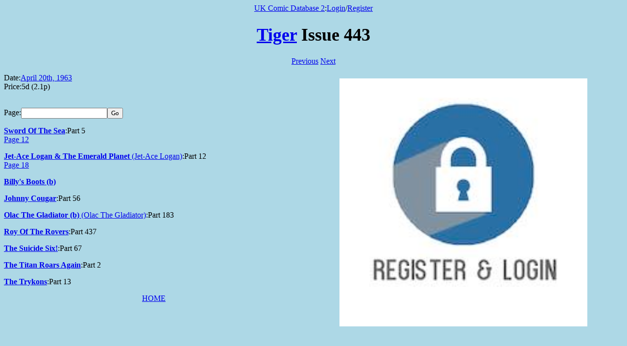

--- FILE ---
content_type: text/html; charset=UTF-8
request_url: https://comics.bournemouth.ac.uk/issue.php?issue=443&publication=Tiger
body_size: 891
content:

<html>
<head>

<link rel="stylesheet" type="text/css" href="/Includes/../misty.css">
<link rel="icon" type="image/png" href="/Includes/../Images/icon.png">

</head>
<body>
<p class=center><a href=/Includes/../index.php>UK Comic Database 2</a>:<a href=/Includes/../accounts/login.php>Login<a>/<a href=/Includes/../accounts/register.php>Register<a></p>
<script>
document.addEventListener("keyup",function(e){
   var key = e.which||e.keyCode;
   switch(key){
      //left arrow
      case 37:
         document.getElementById("prevLink").click();
      break;
      //up arrow
      case 38:
         document.getElementById("upLink").click();
      break;
      //right arrow
      case 39:
         document.getElementById("nextLink").click();
      break;
      //down arrow
      case 40:
         document.getElementById("smartNextLink").click();
      break;
   }
});
</script>
<H1><a id=upLink  href=publication.php?publication=Tiger>Tiger</a> Issue 443</H1>
<p class=center><a id=prevLink href=issue.php?publication=Tiger&issue=442>Previous</a> <a id=nextLink href=issue.php?publication=Tiger&issue=444>Next</a></p><div  style="float:right; width: 50%;height: 800px; margin: 10px;"><a href=page.php?publication=Tiger&issue=443&page=1><img class=main src=image.php?publication=Tiger&issue=443&page=1 /></a></div><p>Date:<a href=date.php?date=1963-04-20>April 20th, 1963</a><br>Price:5d (2.1p)<br><br></p><form action="page.php" method="GET"><label>Page:</label><input type="text" name="page"/><input type="hidden"name="publication" value="Tiger"/><input type="hidden"name="issue" value="443"/><input type="submit" value="Go"/></form><p><a href=story.php?title=Sword+Of+The+Sea><b>Sword Of The Sea</a></b>:Part 5<br/><a href=page.php?publication=Tiger&issue=443&page=12>Page 12</a><br/></p><p><a href=story.php?title=Jet-Ace+Logan+%26+The+Emerald+Planet><b>Jet-Ace Logan & The Emerald Planet</a></b><a href=category.php?category=Jet-Ace+Logan> (Jet-Ace Logan)</a></b>:Part 12<br/><a href=page.php?publication=Tiger&issue=443&page=18>Page 18</a><br/></p><p><a href=story.php?title=Billy%27s+Boots+%28b%29><b>Billy's Boots (b)</a></b><br/></p><p><a href=story.php?title=Johnny+Cougar><b>Johnny Cougar</a></b>:Part 56<br/></p><p><a href=story.php?title=Olac+The+Gladiator+%28b%29><b>Olac The Gladiator (b)</a></b><a href=category.php?category=Olac+The+Gladiator> (Olac The Gladiator)</a></b>:Part 183<br/></p><p><a href=story.php?title=Roy+Of+The+Rovers><b>Roy Of The Rovers</a></b>:Part 437<br/></p><p><a href=story.php?title=The+Suicide+Six%21><b>The Suicide Six!</a></b>:Part 67<br/></p><p><a href=story.php?title=The+Titan+Roars+Again><b>The Titan Roars Again</a></b>:Part 2<br/></p><p><a href=story.php?title=The+Trykons><b>The Trykons</a></b>:Part 13<br/></p><p class=center><a href=/Includes/../index.php>HOME</a></p></body>
</html>


